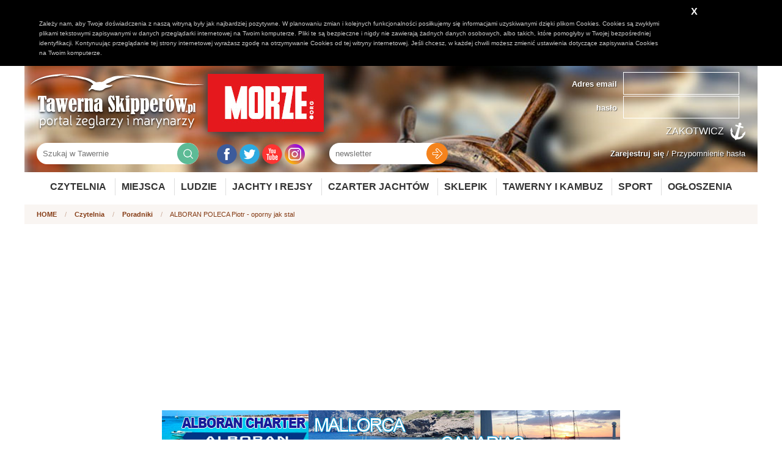

--- FILE ---
content_type: text/html; charset=UTF-8
request_url: https://www.tawernaskipperow.pl/czytelnia/poradniki/alboran-poleca-piotr-oporny-jak-stal/4899
body_size: 12399
content:
<!DOCTYPE html>
<html lang="pl">
    <head>
        
		<meta http-equiv="Content-Type" content="text/html; charset=UTF-8"/>
		
		



<!-- for Facebook -->          
<meta property="og:title" content="ALBORAN POLECA Piotr - oporny jak stal" />
<meta property="og:type" content="article" />
<meta property="og:url" content="https://www.tawernaskipperow.pl/czytelnia/poradniki/alboran-poleca-piotr-oporny-jak-stal/4899" />
<meta property="og:description" content="Gdy wychodzimy w morze z przyjaciółmi, wiemy o nich wiele. Lubimy się i może dlatego znów spotykamy się w takich okolicznościach. Każdy jednak z nich kiedyś był nam nieznany. Spotkaliśmy go pierwszy raz w życiu i od tego spotkania zależy nasza dalsza wspólna droga. Z jednymi długa. Innych zapiszemy w naszej pamięci, w zależności od naszego nastawienia do nich: albo jako dziwaków, wariatów, szaleńców, albo ludzi ciekawych, bo innych od nas samych. " />

<!-- for Twitter -->          
<meta name="twitter:card" content="summary" />
<meta name="twitter:title" content="ALBORAN POLECA Piotr - oporny jak stal" />
<meta name="twitter:description" content="Gdy wychodzimy w morze z przyjaciółmi, wiemy o nich wiele. Lubimy się i może dlatego znów spotykamy się w takich okolicznościach. Każdy jednak z nich kiedyś był nam nieznany. Spotkaliśmy go pierwszy raz w życiu i od tego spotkania zależy nasza dalsza wspólna droga. Z jednymi długa. Innych zapiszemy w naszej pamięci, w zależności od naszego nastawienia do nich: albo jako dziwaków, wariatów, szaleńców, albo ludzi ciekawych, bo innych od nas samych. " />


                
		<title>ALBORAN POLECA Piotr - oporny jak stal</title>		<meta name="description" content="Gdy wychodzimy w morze z przyjaciółmi, wiemy o nich wiele. Lubimy się i może dlatego znów spotykamy się w takich okolicznościach. Każdy jednak z nich kiedyś był nam nieznany. Spotkaliśmy go pierwszy raz w życiu i od tego spotkania zależy nasza dalsza wspólna droga. Z jednymi długa. Innych zapiszemy w naszej pamięci, w zależności od naszego nastawienia do nich: albo jako dziwaków, wariatów, szaleńców, albo ludzi ciekawych, bo innych od nas samych. " >		
		<link href="/favicon.ico" rel="shortcut icon" type="image/x-icon" />


        <link rel="stylesheet" type="text/css" href="/css/select2.css" />
		<link rel="stylesheet" type="text/css" href="/css/style.css?m=1695897833" />
		<link rel="stylesheet" type="text/css" href="/css/adds.css" />
                <link rel="stylesheet" type="text/css" href="/css/jRating.jquery.css" />
		<link rel="stylesheet" type="text/css" href="/css/magnific-popup.css" />
		<link rel="stylesheet" type="text/css" href="/css/jquery.bxslider.css" />
		<link rel="stylesheet" type="text/css" href="/css/rwd.css" />

                <link rel="stylesheet" type="text/css" href="/css/jquery-ui-1.8.17.custom.css" />


		<script type="text/javascript">var baseUrl = "";</script>
		<script type="text/javascript" src="/js/jquery-1.9.1.min.js"></script>
        <script type="text/javascript" src="/js/jRating.jquery.js"></script>
		<script type="text/javascript" src="/js/jquery.magnific-popup.min.js"></script>
		<script type="text/javascript" src="/js/jquery.bxslider.js"></script>
		<script type="text/javascript" src="/js/jquery.validate.js"></script>
		<script type="text/javascript" src="/js/jquery-ui-1.9.2.custom.min.js"></script>
		<script type="text/javascript" src="/js/localization/messages_pl.js"></script>
        <script type="text/javascript" src="/js/select2.full.min.js"></script>
        <script type="text/javascript" src="/js/i18n/pl.js"></script>

		<script type="text/javascript" src="/js/fingerprint2.js"></script>
		<script type="text/javascript" src="/js/frontend.js"></script>
		<script src="/js/jquery.form.js"></script> 

		<meta name="viewport" content="width=device-width, initial-scale=1, maximum-scale=1"/>

		<script type="text/javascript" src="/js/cookie_policy/cookie_policy.js"></script>

		<script src="//cdn.ckeditor.com/4.5.9/basic/ckeditor.js"></script>

        <!-- Google tag (gtag.js) -->
        <script async src="https://www.googletagmanager.com/gtag/js?id=UA-17612862-1"></script>
        <script>
            window.dataLayer = window.dataLayer || [];
            function gtag(){dataLayer.push(arguments);}
            gtag('js', new Date());

            gtag('config', 'UA-17612862-1');
        </script>

        <script async src="https://pagead2.googlesyndication.com/pagead/js/adsbygoogle.js?client=ca-pub-5143644184032090"
                crossorigin="anonymous"></script>

    </head>
    <body>
    
        
                
    <header>
        <div class="wrapper bghead">
            <div class="logo">
                <a href="/"><img src="/image/logo.png" alt="Tawerna Skipperów - portal żeglarzy i marynarzy"></a>
                <a href="https://morze.org" target="_blank"><img src="/image/morze_org.jpg" alt="Morze.org" id="logomorze"></a>
            </div>

            
                        <div class="login_panel">
                <form method="post" action="/zaloguj">
                    <div class="item">
                        <div class="label">Adres email</div>
                        <div class="input">
                            <input type="text" name="login" value="">
                        </div>
                    </div>
                    <div class="item">
                        <div class="label">hasło</div>
                        <div class="input">
                            <input type="password" name="password" value="">
                        </div>
                        </div>

                        <input type="submit" value="Zakotwicz">
                    </form>


                </div>

                <div class="reminders">
                    <a href="/zarejestruj" title="Zostań bywalcem Tawerny"><b>Zarejestruj się</b></a> / 
                    <a href="/przypomnij-haslo" title="Przypomninenie hasła">Przypomnienie hasła</a>
                </div>



                        
            <div class="search">
                <form action="/szukaj"><input type="text" name="s" value="" placeholder="Szukaj w Tawernie"><input type="submit" value=""></form>
            </div>

            <div class="social">
                <a href="https://www.facebook.com/tawernaskipperow/" title="Facebook Tawerna Skipperów" target="_blank"><img src="/image/iconfb.png" alt="Facebook"></a>
                <a href="https://twitter.com/tawerna001" title="Twitter Tawerna Skipperów" target="_blank"><img src="/image/icontw.png" alt="Twitter"></a>
                <a href="https://www.youtube.com/user/TawernaSkipperow" title="Youtube Tawerna Skipperów" target="_blank"><img src="/image/iconyt.png" alt="Youtube"></a>
                <a href="https://www.instagram.com/tawernaskipperow_morze/" title="Instagram Tawerna Skipperów Morze" target="_blank"><img src="/image/iconinsta.png" alt="Instagram Tawerna Skipperów Morze"></a>

                <!--
                <a href="https://plus.google.com/u/0/+TawernaskipperowPl/posts" title="Google+ Tawerna Skipperów" target="_blank"><img src="/image/icongp.png" alt="Google Plus"></a>
                <a href="https://nk.pl/#profile/37583643" title="NK Tawerna Skipperów" target="_blank"><img src="/image/iconnk.png" alt="NL"></a>
-->
            </div>

            
<div class="newsletter" id="newsletter">
    <form method="post" id="newsletterForm"><input type="text" name="newsltter_email" placeholder="newsletter" class="required email"><input type="submit" value=""></form>
</div>


<script type="text/javascript">
    $(document).ready(function () {
        $('#newsletterForm').validate({
            submitHandler: function (form) {
                var serializedForm = $('#newsletterForm').serialize();
                //$('#newsletterForm').find('input').prop('disabled',true);
                
                $.post(baseUrl + '/content/newsletter/ajax-add-recipient/', serializedForm, function (response) {
                    $('#newsletter').html(response);
                });
            }


        });
    });
</script>            
            
            <script async src="//adserver.tawernaskipperow.pl/www/delivery/asyncjs.php"></script>

    <div class="addSidebarL">
        <!--/*
        *
        * Revive Adserver Asynchronous JS Tag
        * - Generated with Revive Adserver v3.2.4
        *
        */-->

        <ins data-revive-zoneid="3" data-revive-id="b90a1fb1bd4f511dccb833762be2392d"></ins>
    </div>
    <div class="addSidebarR">
        <!--/*
    *
    * Revive Adserver Asynchronous JS Tag
    * - Generated with Revive Adserver v3.2.4
    *
    */-->

        <ins data-revive-zoneid="4" data-revive-id="b90a1fb1bd4f511dccb833762be2392d"></ins>
    </div>
                
        </div>
        
        
        <div class="wrapper">
        <nav>
            
                <ul>
                    <li><a href="/czytelnia">Czytelnia</a>
                        <ul>
                    <li><a href="/czytelnia/ludzie-morza" title="Ludzie morza">Ludzie morza</a></li>
                    <li><a href="/czytelnia/nowosci-w-serwisie" title="Nowości w serwisie">Nowości w serwisie</a></li>
                    <li><a href="/czytelnia/wiesci-z-oceanow" title="Wieści z oceanów">Wieści z oceanów</a></li>
                    <li><a href="/czytelnia/imprezy" title="Imprezy">Imprezy</a></li>
                    <li><a href="/czytelnia/kalendarium" title="Kalendarium">Kalendarium</a></li>
                    <li><a href="/czytelnia/rejs-po-historii" title="Rejs po historii">Rejs po historii</a></li>
                    <li><a href="/czytelnia/kulinaria" title="Kulinaria">Kulinaria</a></li>
                    <li><a href="/czytelnia/twoja-tuba" title="Twoja Tuba">Twoja Tuba</a></li>
                    <li><a href="/czytelnia/recenzje-ksiazek" title="Recenzje książek">Recenzje książek</a></li>
                    <li><a href="/czytelnia/poradniki" title="Poradniki">Poradniki</a></li>
                    <li><a href="/czytelnia/srodladzie" title="Śródlądzie">Śródlądzie</a></li>
                    <li><a href="/czytelnia/ciekawostki" title="Ciekawostki">Ciekawostki</a></li>
                    <li><a href="/czytelnia/slownik" title="Słownik">Słownik</a></li>
                    <li><a href="/czytelnia/sport" title="Sport">Sport</a></li>
                    <li><a href="/czytelnia/nauka-odkrycia-przyroda" title="Nauka, odkrycia, przyroda">Nauka, odkrycia, przyroda</a></li>
                    <li><a href="/czytelnia/zeglarstwo-podroze-wyprawy" title="Żeglarstwo, podróże, wyprawy">Żeglarstwo, podróże, wyprawy</a></li>
                    <li><a href="/czytelnia/marynarka-wojenna" title="Marynarka wojenna">Marynarka wojenna</a></li>
                    <li><a href="/czytelnia/statki-porty-offshore" title="Statki, porty, offshore">Statki, porty, offshore</a></li>
    </ul>
                    </li>
                    <li><a href="/miejsca">Miejsca</a>
                        <ul>
                            <li><a href="/miejsca">Ciekawe miejsca</a></li>
							<li><a href="/trasy">Propozycje tras</a></li>
                            <li><a href="/mariny">Mariny</a></li>
                        </ul>
                    </li>
                    
                    <li><a href="/ludzie">Ludzie</a>
                    
                        <ul>
                            <li><a href="/ludzie">Wszyscy użytkownicy</a></li>
							<li><a href="/ludzie?type=2">Skipperzy</a></li>
							<li><a href="/ludzie?type=3">Firmy</a></li>
                            <!--<li><a href="/skipperzy">Skipperzy</a></li>-->
                            <li><a href="/szanty/wykonawcy">Wykonawcy szant</a></li>
                        </ul>
                    </li>
                    
                    
                    <li><a href="/wolne-koje">Jachty i rejsy</a>
                        <ul>
                            
                            <li><a href="/wolne-koje">Wolne koje (rejsy)</a></li>
                            <li><a href="/jachty-i-rejsy/relacje">Relacje z rejsów</a></li>
                            <li><a href="/jachty">Jachty</a></li>
                            <li><a href="/modele-jachtow">Modele jachtów</a></li>
                            <li><a href="/armatorzy">Armatorzy</a></li>
                        </ul>
                    </li>
                    <li><a href="https://www.charternavigator.pl/">Czarter Jachtów</a></li>
                    <li><a href="https://sklep.charternavigator.pl/">Sklepik</a></li>
                    <li><a href="/tawerny-i-kambuz">Tawerny i kambuz</a>
                        <ul>
                            <li><a href="/tawerny-i-kambuz/tawerny">Tawerny</a></li>
                            <li><a href="/tawerny-i-kambuz/przepisy">Przepisy</a></li>
                            <li><a href="/tawerny-i-kambuz/drinki">Drinki</a></li>
                            <li><a href="/tawerny-i-kambuz/imprezy">Imprezy</a></li>
                            <li><a href="/szanty">Szanty</a></li>
                            <li><a href="/szanty/wykonawcy">Wykonawcy szantowi</a></li>
                            <li><a href="/szanty/piosenki">Piosenki żeglarskie</a></li>
                        </ul>
                    </li>
                    
                    
                    <li><a href="/sport">Sport</a>
						<ul>
                            <li><a href="/sport">Sportowe wieści</a></li>
                            <li><a href="/sport/regaty">Nadchodzące regaty</a></li>
                            <li><a href="/sport/relacje-z-regat">Relacje z regat</a></li>
                        </ul>
					</li>
					<li><a href="/ogloszenia">Ogłoszenia</a>
                    </li>
                    
                </ul>
            
        </nav>
        </div>
    </header>
    
    




<section class="breadcrumbs">
    <div class="wrapper">
        <div class="path">
            <a href="/">HOME</a> <span>/</span>
            <a href="/czytelnia">Czytelnia</a> <span>/</span>
            <a href="/czytelnia/poradniki">Poradniki</a> <span>/</span>
            
            ALBORAN POLECA Piotr - oporny jak stal        </div>
    </div>
</section>

<div class="addPlaceholder">
    <a onclick="ga('send', 'event','sponsored-articles','banner-click','ALBORAN POLECA Piotr - oporny jak stal')" href="http://www.alboran-charter.com/Home.html" target="_blank"><img src="/upload/gallery/article_banner/4899/alboran_750x100.jpg" alt=""></a>
</div>



<section class="news">
    <div class="wrapper">
        <div class="row">
            <div class="col col-m-8">


                <div class="news_show">
                    <div class="social_share">
    <div class="addthis_native_toolbox"></div>
</div>
                    
                    <div class="customContent biggerFont">
                        <h1>ALBORAN POLECA Piotr - oporny jak stal</h1>
                        <div class="author">
                            <div class="date">wtorek, 26 stycznia 2016</div>
                            <div class="user_prof">
                                <div class="user_body">
                                    <div class="user_name">kpt. Krzysztof Sieradzki</div>
                                </div>
                            </div>
                        </div>
                                                <div style="text-align: justify;"><span style="font-weight: bold;">Gdy wychodzimy w morze z przyjaci&oacute;łmi, wiemy o nich wiele. Lubimy się i może dlatego zn&oacute;w spotykamy się w takich okolicznościach. Każdy jednak z nich kiedyś był nam nieznany. Spotkaliśmy go pierwszy raz w życiu i od tego spotkania zależy nasza dalsza wsp&oacute;lna droga. Z jednymi długa. Innych zapiszemy w naszej pamięci, w zależności od naszego nastawienia do nich: albo jako dziwak&oacute;w, wariat&oacute;w, szaleńc&oacute;w, albo ludzi ciekawych, bo innych od nas samych. </span><br /><br />
<table width="200" cellspacing="1" cellpadding="10" border="0" align="center">
    <tbody>
        <tr>
            <td><img width="600" height="360" alt="" src="/UserFiles/Image/barcelona_port_veil.jpg" /></td>
        </tr>
    </tbody>
</table>
<br /><span style="font-weight: bold;">Piotr</span><br />1. Stał za sterem. Chłodny wiatr, świszcząc, kołysał połami plastikowego płaszcza przeciwdeszczowego, w kt&oacute;ry był ubrany. Ciemne od strug deszczu dżinsy oblepiały jego łydki. Cieknąca strumieniami woda spływała do przemoczonych trampek. Jego oczy, spod lekko przymrużonych powiek, wytrwale i nieprzerwanie skupione były na wskazaniach igły kompasu. Krople deszczu z cichym pluskiem spadające na twarz, spływając cienkimi strużkami, płukały słone od morskiej soli usta.<br /><br />Stał tak już drugą godzinę. Mimo deszczu za kołnierzem, mimo przeszywającego wiatru docierającego do zziębniętych mięśni. Ani ryczący szum morza, ani zalewające pokład bryzgi słonej wody, ani świst wiatru i siekające pokład krople deszczu nie sprawiły najmniejszego wrażenia na sterniku. Stał jak posąg, delikatnie kręcąc kołem, trzymał kurs jachtu.<br /><br />2. Zmiana wachty niejednemu przyniosłaby ulgę. Piotr bez słowa oddał ster zmiennikowi. Powolnym, obojętnym krokiem, podtrzymując się podczas przechył&oacute;w, skierował swe kroki ku zejści&oacute;wce. Rozejrzał się po mesie w poszukiwaniu czegoś mocniejszego. Stała samotnie w kącie. Stukała cicho, kołysząc się wraz z jachtem. Chwycił czule zziębniętą dłonią jej obły kształt, uni&oacute;sł do g&oacute;ry, zdjął zakrętkę, ze smakiem przytknął szyjkę do ust i pociągnął spory łyk. Poczuł rozgrzewające ciepło rozchodzące po jego wnętrzu. Podtrzymując się ścian, skierował się do koi, na kt&oacute;rą legł tak, jak stał.<br /><br />3. Już czas. Pierwszy wzywa załogę na pokład. Oczekiwany od kilku dni ląd widać już całkiem dobrze. Wystające spod wody skały wznoszą się ku g&oacute;rze. Rozległa zatoka wcina się w ląd, tworząc coraz węższy kanał podejściowy do portu.  Ograniczają go skaliste wysepki. Co kilka kabli kołyszą się na fali ż&oacute;łto-czarne kardynałki  oraz samotne czerwone i zielone boje szlaku żeglownego, wskazując zmęczonym żeglarzom drogę na zasłużony, po kilku dniach wyczerpującej żeglugi, odpoczynek.<br /><br />Z każdą chwilą jest bliżej do gł&oacute;wek portu. Pierwszy sprawdza, czy każdy wie, co ma robić. Już wachta dziobowa wyjmuje liny, by przygotować cumę i szpring. Wiążą, układają dbale ciężkie zwoje grubej liny na decku, knagują. Są w gotowości. Wypatrują miejsca cumowania. Na rufie też zorganizowany cichy rwetes. Przepychanie się do knag, obok zaaferowanego manewrowaniem sternika, układanie lin.<br /><br />Piotr przed wyjściem na pokład pamiętał spotkać się ze stukającą butelką i zasięgnąć jej inspiracji na kolejne godziny. Chwiejnym krokiem podszedł do masztu, pod kt&oacute;rym zajął jak najwygodniejszą pozycję. Teraz spokojnym wzrokiem kontroluje ruchy swych palc&oacute;w na klawiaturze telefonu kom&oacute;rkowego. W końcu pojawił się zasięg. Można zadzwonić do domu, wysłać SMS. Już tak dawno nie słyszał głosu swojej mamy i kochanego taty. <br /><br />- Gdzie te odbijacze?! &ndash; słychać ochrypły, donośny głos kapitana. Ktoś rzuca się do bakist w ich poszukiwaniu. Podawane z rąk do rąk trafiają na swoje miejsce na relingach. Piotr nic. Stuka nowy tekst. Może do cioci. Ona zawsze taka miła.<br /><br />- Longside prawą burtą!. Odbijacz manewrowy, na dzi&oacute;b! Przygotować szpring dziobowy do rzucenia na ląd! Silnik, mała wstecz! Desant, przy wantach prawej burty! - Kłapanie but&oacute;w rozbrzmiewa po pokładzie. Ciche, porozumiewawcze spojrzenia, kr&oacute;tkie słowa. Wszystko na swoim miejscu?  Piotr ze skupionym na telefonie wzrokiem siedzi ciągle pod masztem. Pewnie sprawdza, czy jest tu jakiś zasięg. Może siostra się niecierpliwi. Musi się martwić o to, czy szczęśliwie dopłynął. <br /><br />Pierwszy pokazuje coś na palcach. Zbyt długi ten pokład, by było słychać, co przy tym m&oacute;wi. -Trzy, dwa, jeden metr. &ndash; Desantowa! Niesie głos od prawej burty.<br />- Silnik, cała wstecz! Silnik, zero! Desant na ląd! Szpring dziobowy na ląd! Szpring dziobowy wybierz i obł&oacute;ż! Ster, lewo! Silnik, mała naprz&oacute;d! Cuma rufowa, na ląd! -Szybkie jak strzała komendy regulują każdą sekundę działań załogi. Piotr powł&oacute;czystym spojrzeniem podni&oacute;sł wzrok z ekranu telefonu. Lekko uni&oacute;sł się na łokciu. Wygodniej usiadł. Na innej części pośladka. <br /><br /><span style="font-weight: bold;">Piotr</span><br />okazał się ciekawym, twardym człowiekiem. Opornym na wszystko. Na chł&oacute;d, wiatr, zacinające bryzgi fal i deszczu. Opornym na przynaglające słowa kapitana, oficer&oacute;w, koleg&oacute;w. Miał silną wolę. Jak postanowił stać &ndash; stał. Jak postanowił wysłać SMS &ndash; wysyłał. Jak postanowił wypić &ndash; pił. Niezależnie od okoliczności. Nic nie było w stanie wybić go z wewnętrznej strefy komfortu, do wsp&oacute;lnego, zespołowego działania.<br /><br />I c&oacute;ż było robić? Czasem tak się zdarzy. Można było wchodzić w konflikt. Wymuszać działanie na r&oacute;żne mniej lub bardziej wymyślne sposoby. Można wozić też musztardę luzem. Ale po co? I tak, jak grochem o ścianę. Po pierwszych pr&oacute;bach trafiających w pr&oacute;żnię, tylko czasem, w chwilach szczeg&oacute;lnych, słychać było zirytowanie brzmienie głos&oacute;w wsp&oacute;łtowarzyszy podr&oacute;ży. Kolejne dni przyniosły ciche zawieszenie broni, dające wszystkim gwarancję spokoju. <br /><br />Jak pokazuje ten obraz, bywają sytuacje, w kt&oacute;rych lepiej czasem odpuścić. Nie wiadomo, z kim przyjdzie nam spotkać się na pokładzie wymarzonego jachtu kołyszącego się na falach morza. Nie wszyscy są tacy jak my sami. Hołdujemy r&oacute;żnym wartościom, realizujemy swoje r&oacute;żne potrzeby. Może zamiast urabiać wszystkich na podobny kształt albo też przyklejać dziwne etykiety, zaciekawić się drugim człowiekiem i zapytać samego siebie, jak on to ma, że robi to, co robi?      <br /><br />To ciekawe&hellip;<br /><br /><br /></div>
<div style="text-align: center;"><a href="http://balticayachts.pl/"><img width="720" vspace="0" hspace="0" height="96" border="0" src="/UserFiles/Image/baltica_2015_750x100.jpg" alt="" /></a><br /></div>                        
                                            </div>
                </div>

                                
                
    <div class="related_content_index">
        <div class="tHead2">Powiązane artykuły</div>
        <div class="related_content_index_body">
            <div class="row">
                                                
                    <div class="col col-m-4">
                        <div class="item">
                            <div class="thumb"><a href="/czytelnia/poradniki/alboran-poleca-regulamin-na-morzu/5091"><img src="/image/noimage/variants/250_150_0__newsIndex_crop_news_noimage.png?fmt=1478681971" alt=""></a></div>
                            <div class="body">
                                <div class="title"><a href="/czytelnia/poradniki/alboran-poleca-regulamin-na-morzu/5091">ALBORAN POLECA. Regulamin na morzu</a></div>
                                <div class="lead"><a href="/czytelnia/poradniki/alboran-poleca-regulamin-na-morzu/5091">Zawsze są jakieś zasady, które regulują relacje między ludźmi. Dotyczy (...)</a></div>
                            </div>
                        </div>
                    </div>
                                                                    
                    <div class="col col-m-4">
                        <div class="item">
                            <div class="thumb"><a href="/czytelnia/poradniki/gdzie-my-wlasciwie-jestesmy%253F%2521-przygotowanie-nawigacyjne-do-rejsu/5032"><img src="/image/noimage/variants/250_150_0__newsIndex_crop_news_noimage.png?fmt=1478681971" alt=""></a></div>
                            <div class="body">
                                <div class="title"><a href="/czytelnia/poradniki/gdzie-my-wlasciwie-jestesmy%253F%2521-przygotowanie-nawigacyjne-do-rejsu/5032">Gdzie my właściwie jesteśmy?! Przygotowanie nawigacyjne do rejsu</a></div>
                                <div class="lead"><a href="/czytelnia/poradniki/gdzie-my-wlasciwie-jestesmy%253F%2521-przygotowanie-nawigacyjne-do-rejsu/5032">Co jest gorsze – nieznajomość swojego położenia na morzu, czy (...)</a></div>
                            </div>
                        </div>
                    </div>
                                                                    
                    <div class="col col-m-4">
                        <div class="item">
                            <div class="thumb"><a href="/czytelnia/poradniki/alboran-poleca-opanowany-kapitan-historia-pewnego-rejsu/4991"><img src="/image/noimage/variants/250_150_0__newsIndex_crop_news_noimage.png?fmt=1478681971" alt=""></a></div>
                            <div class="body">
                                <div class="title"><a href="/czytelnia/poradniki/alboran-poleca-opanowany-kapitan-historia-pewnego-rejsu/4991">ALBORAN POLECA. Opanowany kapitan - historia pewnego rejsu</a></div>
                                <div class="lead"><a href="/czytelnia/poradniki/alboran-poleca-opanowany-kapitan-historia-pewnego-rejsu/4991">Podczas trudnych warunków, na które każdy z nas może natrafić, (...)</a></div>
                            </div>
                        </div>
                    </div>
                    <div class="clear"></div>                                                
                    <div class="col col-m-4">
                        <div class="item">
                            <div class="thumb"><a href="/czytelnia/poradniki/alboran-poleca-wszechwladny-kapitan-niszczacy-tych-ktorych-nie-lubi/4926"><img src="/image/noimage/variants/250_150_0__newsIndex_crop_news_noimage.png?fmt=1478681971" alt=""></a></div>
                            <div class="body">
                                <div class="title"><a href="/czytelnia/poradniki/alboran-poleca-wszechwladny-kapitan-niszczacy-tych-ktorych-nie-lubi/4926">ALBORAN POLECA Wszechwładny - Kapitan niszczący tych, których nie lubi</a></div>
                                <div class="lead"><a href="/czytelnia/poradniki/alboran-poleca-wszechwladny-kapitan-niszczacy-tych-ktorych-nie-lubi/4926">Wziął do ręki linę i zaczął ją zwijać w tak (...)</a></div>
                            </div>
                        </div>
                    </div>
                                                                    
                    <div class="col col-m-4">
                        <div class="item">
                            <div class="thumb"><a href="/czytelnia/poradniki/zeglowanie-z-perfectsail-samotny-wilk-czy-wesole-stado-jak-zarazic-najblizszych-swoja-pasja/4913"><img src="/image/noimage/variants/250_150_0__newsIndex_crop_news_noimage.png?fmt=1478681971" alt=""></a></div>
                            <div class="body">
                                <div class="title"><a href="/czytelnia/poradniki/zeglowanie-z-perfectsail-samotny-wilk-czy-wesole-stado-jak-zarazic-najblizszych-swoja-pasja/4913">ŻEGLOWANIE Z PERFECTSAIL. Samotny wilk czy wesołe stado - jak zarazić najbliższych swoją pasją</a></div>
                                <div class="lead"><a href="/czytelnia/poradniki/zeglowanie-z-perfectsail-samotny-wilk-czy-wesole-stado-jak-zarazic-najblizszych-swoja-pasja/4913">Co zrobić, gdy naszym celem wcale nie jest statek, ale (...)</a></div>
                            </div>
                        </div>
                    </div>
                                                                    
                    <div class="col col-m-4">
                        <div class="item">
                            <div class="thumb"><a href="/czytelnia/poradniki/zeglowanie-z-perfectsail-baba-higiena-i-siusiu-porady-dla-poczatkujacych-zeglarek/4864"><img src="/image/noimage/variants/250_150_0__newsIndex_crop_news_noimage.png?fmt=1478681971" alt=""></a></div>
                            <div class="body">
                                <div class="title"><a href="/czytelnia/poradniki/zeglowanie-z-perfectsail-baba-higiena-i-siusiu-porady-dla-poczatkujacych-zeglarek/4864">ŻEGLOWANIE Z PERFECTSAIL Baba, higiena i siusiu - porady dla początkujących żeglarek</a></div>
                                <div class="lead"><a href="/czytelnia/poradniki/zeglowanie-z-perfectsail-baba-higiena-i-siusiu-porady-dla-poczatkujacych-zeglarek/4864">Dawnymi czasy, kobieta na pokładzie była traktowana jako „diabli balast”. (...)</a></div>
                            </div>
                        </div>
                    </div>
                    <div class="clear"></div>                                                
                    <div class="col col-m-4">
                        <div class="item">
                            <div class="thumb"><a href="/czytelnia/poradniki/alboran-poleca-klimat-zeglarski/4793"><img src="/image/noimage/variants/250_150_0__newsIndex_crop_news_noimage.png?fmt=1478681971" alt=""></a></div>
                            <div class="body">
                                <div class="title"><a href="/czytelnia/poradniki/alboran-poleca-klimat-zeglarski/4793">ALBORAN POLECA Klimat żeglarski</a></div>
                                <div class="lead"><a href="/czytelnia/poradniki/alboran-poleca-klimat-zeglarski/4793">Tradycja i nowoczesność, różnice w akceptowanych wzorcach zachowań źródłem budowania (...)</a></div>
                            </div>
                        </div>
                    </div>
                                                                    
                    <div class="col col-m-4">
                        <div class="item">
                            <div class="thumb"><a href="/czytelnia/poradniki/alboran-poleca-trudne-dowodzenie-wykwalifikowanymi-zeglarzami/4761"><img src="/image/noimage/variants/250_150_0__newsIndex_crop_news_noimage.png?fmt=1478681971" alt=""></a></div>
                            <div class="body">
                                <div class="title"><a href="/czytelnia/poradniki/alboran-poleca-trudne-dowodzenie-wykwalifikowanymi-zeglarzami/4761">ALBORAN POLECA Trudne dowodzenie wykwalifikowanymi żeglarzami</a></div>
                                <div class="lead"><a href="/czytelnia/poradniki/alboran-poleca-trudne-dowodzenie-wykwalifikowanymi-zeglarzami/4761">Doświadczeni żeglarze w załodze: łatwiej czy trudniej?</a></div>
                            </div>
                        </div>
                    </div>
                                                </div>
        </div>
    </div>

                
                
                                <script async src="//adserver.tawernaskipperow.pl/www/delivery/asyncjs.php"></script>



<div class="addPlaceholder">
    <div class="desc">TYP: a3</div>

    

	
	
	

    


    
	
    
    
    

    
    

    

<script>
console.log('newsShow');
</script>


    
            <!--/*
          *
          * Revive Adserver Asynchronous JS Tag
          * - Generated with Revive Adserver v3.2.4
          *
          */-->

        <ins data-revive-zoneid="28" data-revive-id="b90a1fb1bd4f511dccb833762be2392d"></ins>
    
    



    


        

    





</div>
                                
				                
                




<div class="comments" id="comments">
	
	<div class="ratingBox2">
    
            <a class="minus rateAuth">0<img src="/image/handDown.png" alt=""></a>
        <a class="plus rateAuth"><img src="/image/handUp.png" alt="">0</a>
        
    

    


    <script type="text/javascript">
        $(document).ready(function () {
            $(document).on('click','a.rateAuth',function(){
                alert('Zaloguj się, aby zagłosować');
            });
            $(document).on('click','a.rateUser').click(function(){
                alert('Już głosowałeś');
            });
            
            $('.ratingBox2 a.rateButton').click(function(){
                id = $(this).data('id');
                source = $(this).data('source');
                rate = $(this).data('rate');
                ratingBox = $(this).parents('.ratingBox2');
                $.get('/content/rating/rate2',{source_id:id,source_table:source,rate:rate},function(){

                    $.get('/content/rating/get-rating2',{source_id:id,source_table:source},function(response){
                        ratingBox.replaceWith(response);
                    });

                });
            });
			
			$('.commentRating a.rateButton').click(function(){
                id = $(this).data('id');
                source = $(this).data('source');
                rate = $(this).data('rate');
				parent = $(this).parents('.commentRating');
				
                $.post('/content/rating/rate-comment',{source_id:id,source_table:source,rate:rate},function(r){

                    $(parent).replaceWith(r);

                });
            });
        });
    </script>

</div>	
		
    <div class="tHead2">Komentarze</div>
    
   

        

    
    
    
    <div class="commentsIndex">
                <div class="item comment_add">
                       <div class="body">
                <form class="commentForm">
                    <div>
						<input type="hidden" value="addComment" name="action" />
                        <textarea name="comment" class="required" minlength="2"></textarea>
                        <input type="hidden" name="source_table" value="news_item">
                        <input type="hidden" name="source_id" value="4899">
                        <input type="hidden" name="id_parent" value="0">
						<input type="hidden" name="url" value="https://www.tawernaskipperow.pl/czytelnia/poradniki/alboran-poleca-piotr-oporny-jak-stal/4899" />
                    </div>
                    <input type="submit" class="button" value="Skomentuj">
                </form>
                
            </div>
        </div>
        
        
        
        
            
            
        
                
                        
                        
                
        
        
        
        
        
    </div>

</div>



<script>
    $(document).ready(function () {
        $('.commentForm').each(function(){
            
                $(this).validate({
                    submitHandler: function (form) {
                        var serializedForm = $(form).serialize();

                        $(form).find('input[type="submit"]').attr('disabled');


                        $.post(baseUrl + '/content/comment/get-comments', serializedForm, function (response) {
                            $('#comments').html(response);

                        });
                    }


                });
        });
        
        
        $('.replyComment').click(function(){
            $(this).parents('.body').find('.subcomment').slideToggle();
        });
    });
</script>
                

            </div>
            <div class="col col-m-4">

                
<div class="newsCategoryIndexBox">
    <div class="tHead2">kategorie artykułów</div>

    <div class="item">
            <a href="/czytelnia" title="Wszystkie ">Wszystkie <span>(9225)</span></a>
        </div>
    
                    <div class="item">
            <a href="/czytelnia/ludzie-morza" title="Ludzie morza">Ludzie morza <span>(163)</span></a>
        </div>
                    <div class="item">
            <a href="/czytelnia/nowosci-w-serwisie" title="Nowości w serwisie">Nowości w serwisie <span>(526)</span></a>
        </div>
                    <div class="item">
            <a href="/czytelnia/wiesci-z-oceanow" title="Wieści z oceanów">Wieści z oceanów <span>(2139)</span></a>
        </div>
                    <div class="item">
            <a href="/czytelnia/imprezy" title="Imprezy">Imprezy <span>(2374)</span></a>
        </div>
                    <div class="item">
            <a href="/czytelnia/kalendarium" title="Kalendarium">Kalendarium <span>(1007)</span></a>
        </div>
                    <div class="item">
            <a href="/czytelnia/rejs-po-historii" title="Rejs po historii">Rejs po historii <span>(203)</span></a>
        </div>
                    <div class="item">
            <a href="/czytelnia/kulinaria" title="Kulinaria">Kulinaria <span>(161)</span></a>
        </div>
                    <div class="item">
            <a href="/czytelnia/twoja-tuba" title="Twoja Tuba">Twoja Tuba <span>(181)</span></a>
        </div>
                    <div class="item">
            <a href="/czytelnia/recenzje-ksiazek" title="Recenzje książek">Recenzje książek <span>(344)</span></a>
        </div>
                    <div class="item">
            <a href="/czytelnia/poradniki" title="Poradniki">Poradniki <span>(344)</span></a>
        </div>
                    <div class="item">
            <a href="/czytelnia/srodladzie" title="Śródlądzie">Śródlądzie <span>(348)</span></a>
        </div>
                    <div class="item">
            <a href="/czytelnia/ciekawostki" title="Ciekawostki">Ciekawostki <span>(1118)</span></a>
        </div>
                    <div class="item">
            <a href="/czytelnia/slownik" title="Słownik">Słownik <span>(151)</span></a>
        </div>
                    <div class="item">
            <a href="/czytelnia/sport" title="Sport">Sport <span>(87)</span></a>
        </div>
                    <div class="item">
            <a href="/czytelnia/nauka-odkrycia-przyroda" title="Nauka, odkrycia, przyroda">Nauka, odkrycia, przyroda <span>(19)</span></a>
        </div>
                    <div class="item">
            <a href="/czytelnia/zeglarstwo-podroze-wyprawy" title="Żeglarstwo, podróże, wyprawy">Żeglarstwo, podróże, wyprawy <span>(14)</span></a>
        </div>
                    <div class="item">
            <a href="/czytelnia/marynarka-wojenna" title="Marynarka wojenna">Marynarka wojenna <span>(19)</span></a>
        </div>
                    <div class="item">
            <a href="/czytelnia/statki-porty-offshore" title="Statki, porty, offshore">Statki, porty, offshore <span>(27)</span></a>
        </div>
    </div>
                                <script async src="//adserver.tawernaskipperow.pl/www/delivery/asyncjs.php"></script>



<div class="addPlaceholder">
    <div class="desc">TYP: a2</div>

    

	
	
	

    


    
	
    
    
    

    
    

    

<script>
console.log('newsShow');
</script>


    
    
            <!--/*
          *
          * Revive Adserver Asynchronous JS Tag
          * - Generated with Revive Adserver v3.2.4
          *
          */-->

        <ins data-revive-zoneid="27" data-revive-id="b90a1fb1bd4f511dccb833762be2392d"></ins>
		
		
    



    


        

    





</div>
                                
                
                <div class="newsIndexBox">
    <div class="tHead2">popularne artykuły</div>
    <div class="items">
                                <div class="item">
                <div class="thumb"><a href="/czytelnia/statki-porty-offshore/tajny-jacht-putina-na-baltyku%253F/9724" title="Tajny jacht Putina na Bałtyku?"><img src="/upload/gallery/news_item/25791/37455/variants/250_150_0__newsIndex_crop_data_37455.jpg?fmt=1768219217" alt="Tajny jacht Putina na Bałtyku?"></a></div>
                <div class="body">
                    <div class="title"><a href="/czytelnia/statki-porty-offshore/tajny-jacht-putina-na-baltyku%253F/9724" title="Tajny jacht Putina na Bałtyku?">Tajny jacht Putina na Bałtyku? (269)</a></div>
                </div>
            </div>

                                <div class="item">
                <div class="thumb"><a href="/czytelnia/statki-porty-offshore/ustka-bedzie-naszym-strategicznym-portem%253F/9723" title="Ustka będzie naszym strategicznym portem?"><img src="/upload/gallery/news_item/25789/37453/variants/250_150_0__newsIndex_crop_data_37453.jpg?fmt=1768209961" alt="Ustka będzie naszym strategicznym portem?"></a></div>
                <div class="body">
                    <div class="title"><a href="/czytelnia/statki-porty-offshore/ustka-bedzie-naszym-strategicznym-portem%253F/9723" title="Ustka będzie naszym strategicznym portem?">Ustka będzie naszym strategicznym portem? (225)</a></div>
                </div>
            </div>

                                <div class="item">
                <div class="thumb"><a href="/czytelnia/statki-porty-offshore/ssi%253A-obraz-mrozacy-krew-w-zylach/9728" title="SSI: Obraz mrożący krew w żyłach"><img src="/upload/gallery/news_item/25802/37466/variants/250_150_0__newsIndex_crop_data_37466.jpg?fmt=1768389631" alt="SSI: Obraz mrożący krew w żyłach"></a></div>
                <div class="body">
                    <div class="title"><a href="/czytelnia/statki-porty-offshore/ssi%253A-obraz-mrozacy-krew-w-zylach/9728" title="SSI: Obraz mrożący krew w żyłach">SSI: Obraz mrożący krew w żyłach (192)</a></div>
                </div>
            </div>

                                <div class="item">
                <div class="thumb"><a href="/czytelnia/statki-porty-offshore/czy-na-wybrzezu-powstanie-port-haller%253F/9726" title="Czy na wybrzeżu powstanie „Port Haller”?"><img src="/upload/gallery/news_item/25799/37463/variants/250_150_0__newsIndex_crop_data_37463.jpg?fmt=1768379699" alt="Czy na wybrzeżu powstanie „Port Haller”?"></a></div>
                <div class="body">
                    <div class="title"><a href="/czytelnia/statki-porty-offshore/czy-na-wybrzezu-powstanie-port-haller%253F/9726" title="Czy na wybrzeżu powstanie „Port Haller”?">Czy na wybrzeżu powstanie „Port Haller”? (183)</a></div>
                </div>
            </div>

                                <div class="item">
                <div class="thumb"><a href="/czytelnia/statki-porty-offshore/aktywisci-wstrzymaja-budowe-gazoportu-fsru-w-gdansku%253F/9729" title="Aktywiści wstrzymają budowę gazoportu FSRU w Gdańsku?"><img src="/upload/gallery/news_item/25803/37467/variants/250_150_0__newsIndex_crop_data_37467.jpg?fmt=1768471198" alt="Aktywiści wstrzymają budowę gazoportu FSRU w Gdańsku?"></a></div>
                <div class="body">
                    <div class="title"><a href="/czytelnia/statki-porty-offshore/aktywisci-wstrzymaja-budowe-gazoportu-fsru-w-gdansku%253F/9729" title="Aktywiści wstrzymają budowę gazoportu FSRU w Gdańsku?">Aktywiści wstrzymają budowę gazoportu FSRU w Gdańsku? (171)</a></div>
                </div>
            </div>

                                <div class="item">
                <div class="thumb"><a href="/czytelnia/nauka-odkrycia-przyroda/po-co-nam-teleskop-na-dnie-morza%253F/9731" title="Po co nam teleskop na dnie morza?"><img src="/upload/gallery/news_item/25807/37471/variants/250_150_0__newsIndex_crop_data_37471.jpg?fmt=1768479411" alt="Po co nam teleskop na dnie morza?"></a></div>
                <div class="body">
                    <div class="title"><a href="/czytelnia/nauka-odkrycia-przyroda/po-co-nam-teleskop-na-dnie-morza%253F/9731" title="Po co nam teleskop na dnie morza?">Po co nam teleskop na dnie morza? (159)</a></div>
                </div>
            </div>

                                <div class="item">
                <div class="thumb"><a href="/czytelnia/zeglarstwo-podroze-wyprawy/zapraszamy-na-shanties-2026/9725" title="Zapraszamy na Shanties 2026"><img src="/upload/gallery/news_item/25798/37462/variants/250_150_0__newsIndex_crop_data_37462.png?fmt=1768227759" alt="Zapraszamy na Shanties 2026"></a></div>
                <div class="body">
                    <div class="title"><a href="/czytelnia/zeglarstwo-podroze-wyprawy/zapraszamy-na-shanties-2026/9725" title="Zapraszamy na Shanties 2026">Zapraszamy na Shanties 2026 (135)</a></div>
                </div>
            </div>

                                <div class="item">
                <div class="thumb"><a href="/czytelnia/marynarka-wojenna/czy-grenlandii-naprawde-bronia-dwa-psie-zaprzegi%253F/9730" title="Czy Grenlandii naprawdę bronią dwa psie zaprzęgi?"><img src="/upload/gallery/news_item/25805/37469/variants/250_150_0__newsIndex_crop_data_37469.jpg?fmt=1768475777" alt="Czy Grenlandii naprawdę bronią dwa psie zaprzęgi?"></a></div>
                <div class="body">
                    <div class="title"><a href="/czytelnia/marynarka-wojenna/czy-grenlandii-naprawde-bronia-dwa-psie-zaprzegi%253F/9730" title="Czy Grenlandii naprawdę bronią dwa psie zaprzęgi?">Czy Grenlandii naprawdę bronią dwa psie zaprzęgi? (126)</a></div>
                </div>
            </div>

                                <div class="item">
                <div class="thumb"><a href="/czytelnia/zeglarstwo-podroze-wyprawy/port-piesni-pracy-zimowa-rozgrzewka%2521/9727" title="Port Pieśni Pracy - zimowa rozgrzewka!"><img src="/upload/gallery/news_item/25801/37465/variants/250_150_0__newsIndex_crop_data_37465.jpg?fmt=1768384182" alt="Port Pieśni Pracy - zimowa rozgrzewka!"></a></div>
                <div class="body">
                    <div class="title"><a href="/czytelnia/zeglarstwo-podroze-wyprawy/port-piesni-pracy-zimowa-rozgrzewka%2521/9727" title="Port Pieśni Pracy - zimowa rozgrzewka!">Port Pieśni Pracy - zimowa rozgrzewka! (104)</a></div>
                </div>
            </div>

            </div>
</div>
                
                                <div class="newsIndexBox">
    <div class="tHead2">zobacz także</div>
    <div class="items">
                                <div class="item">
                <div class="thumb"><a href="/czytelnia/nowosci-w-serwisie/maska-do-nurkowania%253A-jak-wybrac-kompletny-przewodnik-krok-po-kroku/9273" title="Maska do Nurkowania: Jak Wybrać – Kompletny Przewodnik Krok po Kroku"><img src="/upload/gallery/news_item/25104/36658/variants/250_150_0__newsIndex_crop_data_36658.png?fmt=1729080184" alt="Maska do Nurkowania: Jak Wybrać – Kompletny Przewodnik Krok po Kroku"></a></div>
                <div class="body">
                    <div class="title"><a href="/czytelnia/nowosci-w-serwisie/maska-do-nurkowania%253A-jak-wybrac-kompletny-przewodnik-krok-po-kroku/9273" title="Maska do Nurkowania: Jak Wybrać – Kompletny Przewodnik Krok po Kroku">Maska do Nurkowania: Jak Wybrać – Kompletny Przewodnik Krok po Kroku (3486)</a></div>
                </div>
            </div>

                                <div class="item">
                <div class="thumb"><a href="/czytelnia/nowosci-w-serwisie/wyposazenie-kuchni-na-jachcie-co-jest-niezbedne%253F/9224" title="Wyposażenie kuchni na jachcie – co jest niezbędne?"><img src="/upload/gallery/news_item/25035/36587/variants/250_150_0__newsIndex_crop_data_36587.jpg?fmt=1724996622" alt="Wyposażenie kuchni na jachcie – co jest niezbędne?"></a></div>
                <div class="body">
                    <div class="title"><a href="/czytelnia/nowosci-w-serwisie/wyposazenie-kuchni-na-jachcie-co-jest-niezbedne%253F/9224" title="Wyposażenie kuchni na jachcie – co jest niezbędne?">Wyposażenie kuchni na jachcie – co jest niezbędne? (2757)</a></div>
                </div>
            </div>

                                <div class="item">
                <div class="thumb"><a href="/czytelnia/nowosci-w-serwisie/transport-morski%253A-glowny-filar-globalnej-gospodarki/9210" title="Transport Morski: Główny Filar Globalnej Gospodarki"><img src="/upload/gallery/news_item/25012/36560/variants/250_150_0__newsIndex_crop_data_36560.jpeg?fmt=1722235330" alt="Transport Morski: Główny Filar Globalnej Gospodarki"></a></div>
                <div class="body">
                    <div class="title"><a href="/czytelnia/nowosci-w-serwisie/transport-morski%253A-glowny-filar-globalnej-gospodarki/9210" title="Transport Morski: Główny Filar Globalnej Gospodarki">Transport Morski: Główny Filar Globalnej Gospodarki (5250)</a></div>
                </div>
            </div>

                                <div class="item">
                <div class="thumb"><a href="/czytelnia/nowosci-w-serwisie/skuter-wodny-jak-wybrac-odpowiedni-model%253F/9165" title="Skuter wodny - Jak wybrać odpowiedni model?"><img src="/upload/gallery/news_item/24935/36438/variants/250_150_0__newsIndex_crop_data_36438.jpeg?fmt=1718178995" alt="Skuter wodny - Jak wybrać odpowiedni model?"></a></div>
                <div class="body">
                    <div class="title"><a href="/czytelnia/nowosci-w-serwisie/skuter-wodny-jak-wybrac-odpowiedni-model%253F/9165" title="Skuter wodny - Jak wybrać odpowiedni model?">Skuter wodny - Jak wybrać odpowiedni model? (2334)</a></div>
                </div>
            </div>

                                <div class="item">
                <div class="thumb"><a href="/czytelnia/nowosci-w-serwisie/bezpieczny-transport-jachtow-i-lodzi-co-trzeba-wiedziec-i-jak-go-zorganizowac%253F/9068" title="Bezpieczny transport jachtów i łodzi - co trzeba wiedzieć i jak go zorganizować?"><img src="/upload/gallery/news_item/24782/36206/variants/250_150_0__newsIndex_crop_data_36206.jpg?fmt=1705922795" alt="Bezpieczny transport jachtów i łodzi - co trzeba wiedzieć i jak go zorganizować?"></a></div>
                <div class="body">
                    <div class="title"><a href="/czytelnia/nowosci-w-serwisie/bezpieczny-transport-jachtow-i-lodzi-co-trzeba-wiedziec-i-jak-go-zorganizowac%253F/9068" title="Bezpieczny transport jachtów i łodzi - co trzeba wiedzieć i jak go zorganizować?">Bezpieczny transport jachtów i łodzi - co trzeba wiedzieć i jak go zorganizować? (4564)</a></div>
                </div>
            </div>

                                <div class="item">
                <div class="thumb"><a href="/czytelnia/nowosci-w-serwisie/5-wskazowek-jak-cieszyc-sie-wakacjami-w-grecji-tak-bardzo-jak-to-mozliwe%2521/9043" title="5 wskazówek, jak cieszyć się wakacjami w Grecji tak bardzo jak to możliwe!"><img src="/upload/gallery/news_item/24740/36150/variants/250_150_0__newsIndex_crop_data_36150.jpeg?fmt=1702365556" alt="5 wskazówek, jak cieszyć się wakacjami w Grecji tak bardzo jak to możliwe!"></a></div>
                <div class="body">
                    <div class="title"><a href="/czytelnia/nowosci-w-serwisie/5-wskazowek-jak-cieszyc-sie-wakacjami-w-grecji-tak-bardzo-jak-to-mozliwe%2521/9043" title="5 wskazówek, jak cieszyć się wakacjami w Grecji tak bardzo jak to możliwe!">5 wskazówek, jak cieszyć się wakacjami w Grecji tak bardzo jak to możliwe! (4066)</a></div>
                </div>
            </div>

                                <div class="item">
                <div class="thumb"><a href="/czytelnia/nowosci-w-serwisie/3-popularne-kategorie-kosmetykow-hurtowo%253A-jak-wybrac-asortyment-ktory-bedzie-sprzedawal-sie-pomyslnie/8982" title="3 popularne kategorie kosmetyków hurtowo: jak wybrać asortyment, który będzie sprzedawał się pomyślnie"><img src="/upload/gallery/news_item/24638/36014/variants/250_150_0__newsIndex_crop_data_36014.jpg?fmt=1694421828" alt="3 popularne kategorie kosmetyków hurtowo: jak wybrać asortyment, który będzie sprzedawał się pomyślnie"></a></div>
                <div class="body">
                    <div class="title"><a href="/czytelnia/nowosci-w-serwisie/3-popularne-kategorie-kosmetykow-hurtowo%253A-jak-wybrac-asortyment-ktory-bedzie-sprzedawal-sie-pomyslnie/8982" title="3 popularne kategorie kosmetyków hurtowo: jak wybrać asortyment, który będzie sprzedawał się pomyślnie">3 popularne kategorie kosmetyków hurtowo: jak wybrać asortyment, który będzie sprzedawał się pomyślnie (4945)</a></div>
                </div>
            </div>

                                <div class="item">
                <div class="thumb"><a href="/czytelnia/nowosci-w-serwisie/hotel-z-basenem-i-spa%253A-zanurz-sie-w-luksusie-i-odprezeniu%2521/8976" title="Hotel z Basenem i Spa: Zanurz się w luksusie i odprężeniu!"><img src="/upload/gallery/news_item/24630/36002/variants/250_150_0__newsIndex_crop_data_36002.jpg?fmt=1693207514" alt="Hotel z Basenem i Spa: Zanurz się w luksusie i odprężeniu!"></a></div>
                <div class="body">
                    <div class="title"><a href="/czytelnia/nowosci-w-serwisie/hotel-z-basenem-i-spa%253A-zanurz-sie-w-luksusie-i-odprezeniu%2521/8976" title="Hotel z Basenem i Spa: Zanurz się w luksusie i odprężeniu!">Hotel z Basenem i Spa: Zanurz się w luksusie i odprężeniu! (3315)</a></div>
                </div>
            </div>

                                <div class="item">
                <div class="thumb"><a href="/czytelnia/nowosci-w-serwisie/jesien-zbliza-sie-wielkimi-krokami-jak-byc-na-nia-gotowym%253F/8970" title="Jesień zbliża się wielkimi krokami - Jak być na nią gotowym?"><img src="/upload/gallery/news_item/24622/35994/variants/250_150_0__newsIndex_crop_data_35994.jpg?fmt=1692181269" alt="Jesień zbliża się wielkimi krokami - Jak być na nią gotowym?"></a></div>
                <div class="body">
                    <div class="title"><a href="/czytelnia/nowosci-w-serwisie/jesien-zbliza-sie-wielkimi-krokami-jak-byc-na-nia-gotowym%253F/8970" title="Jesień zbliża się wielkimi krokami - Jak być na nią gotowym?">Jesień zbliża się wielkimi krokami - Jak być na nią gotowym? (3298)</a></div>
                </div>
            </div>

                                <div class="item">
                <div class="thumb"><a href="/czytelnia/nowosci-w-serwisie/warszawa-zaprasza-na-spacer/8962" title="Warszawa zaprasza na spacer"><img src="/upload/gallery/news_item/24611/35982/variants/250_150_0__newsIndex_crop_data_35982.jpg?fmt=1691156463" alt="Warszawa zaprasza na spacer"></a></div>
                <div class="body">
                    <div class="title"><a href="/czytelnia/nowosci-w-serwisie/warszawa-zaprasza-na-spacer/8962" title="Warszawa zaprasza na spacer">Warszawa zaprasza na spacer (2793)</a></div>
                </div>
            </div>

            </div>
</div>

                                
                				
				
	<h1 class="tHead2">Kalendarium: 19 stycznia</h1>

<div class="newsIndex">

		<div class="items">
		
			
			<div class="item">
				<div class="body">
					<div class="lead">Zakończenie rekordowego samotnego rejsu dookoła świata Francisa Joyna na IDEC 2; czas trwania rejsu to 57 dni, 13 godzin, 34 minuty i 6 sekund.</div>
					<div class="date">sobota, 19 stycznia 2008</div>
				</div>
			</div>
			</div>
</div>


            </div>
        </div>
    </div>
</section>



<script type="text/javascript">
	(function() {
		
		$('img.decorate').each(function() {
			console.log($(this));
			
			var $obj = $(this);
			var $description = $obj.attr('alt');
			//$description = $description.replace(new RegExp(/\[/, 'g'),'<').replace(new RegExp(/\]/, 'g'),'>');
			var $source = $description.replace(new RegExp(/^.*\[s\](.*)\[\/s\].*/,'g'),'$1');
			var $title = $description.replace(new RegExp(/^.*\[t\](.*)\[\/t\].*/,'g'),'$1');
			var $container = $('<div class="imageContainer '+ $obj.attr('class') +'">');
			$obj.attr('alt',$title);
			var $width = $obj[0].style.width
			$container.css('width', $width);
			$obj.attr('style','');
			$obj.width('100%');
			$container.append($obj.clone());
			if($source.length)$container.append('<div class="imageSource">' + $source + "</div>");
			var $objTitle = $('<div class="imageTitle">' + $title + "</div>");
			
			$container.append($objTitle);
			$obj.replaceWith($container);
			
		})
		
		
	})(jQuery);
</script>        
    
    
    
    <footer>
        <div class="wrapper">
            <div class="row">
                <ul>
                    <li><a href="/o-nas">O nas</a></li>
                    <li><a href="/kontakt">Kontakt</a></li>
                    <li><a href="/reklama">Reklama</a></li>
                    <li><a href="/patronaty">Patronaty</a></li>
                    <li><a href="/regulamin">Regulamin</a></li>
                    <li><a href="/praca">Praca</a></li>
                    					<li><a href="/polityka-prywatnosci">Polityka prywatności</a></li>
					<li><a href="/obowiazek-informacyjny">Obowiązek informacyjny</a></li>
                    
                </ul>
            </div>
            <div class="row">
                <div class="col col-s-4">&nbsp;</div>
                <div class="col col-s-4"><a href="/"><img src="/image/logo_footer.png"></a></div>
                <div class="col col-s-4">&nbsp;</div>
            </div>
			<div class="row">
				<div class="col col-s-2">&nbsp;</div>
				<div class="col col-s-8 text-center">Wszelkie prawa zastrzeżone © Portal żeglarski Tawerna Skipperów 2010-2026</div>
				<div class="col col-s-2">&nbsp;</div>
			</div>
            
        </div>
    </footer>
        
                    
                
                
                
    <!-- Go to www.addthis.com/dashboard to customize your tools -->
    <script type="text/javascript" src="//s7.addthis.com/js/300/addthis_widget.js#pubid=ra-570cdb66cadbde2f"></script>
<!--        <script async src="//adserver.tawernaskipperow.pl/www/delivery/asyncjs.php"></script>-->
</body>
</html>


--- FILE ---
content_type: text/html; charset=utf-8
request_url: https://www.google.com/recaptcha/api2/aframe
body_size: 268
content:
<!DOCTYPE HTML><html><head><meta http-equiv="content-type" content="text/html; charset=UTF-8"></head><body><script nonce="lJ9WZXAic05XE-ELz9bfWw">/** Anti-fraud and anti-abuse applications only. See google.com/recaptcha */ try{var clients={'sodar':'https://pagead2.googlesyndication.com/pagead/sodar?'};window.addEventListener("message",function(a){try{if(a.source===window.parent){var b=JSON.parse(a.data);var c=clients[b['id']];if(c){var d=document.createElement('img');d.src=c+b['params']+'&rc='+(localStorage.getItem("rc::a")?sessionStorage.getItem("rc::b"):"");window.document.body.appendChild(d);sessionStorage.setItem("rc::e",parseInt(sessionStorage.getItem("rc::e")||0)+1);localStorage.setItem("rc::h",'1768807862120');}}}catch(b){}});window.parent.postMessage("_grecaptcha_ready", "*");}catch(b){}</script></body></html>

--- FILE ---
content_type: application/javascript
request_url: https://www.tawernaskipperow.pl/js/cookie_policy/cookie_policy.js
body_size: 1703
content:
var policy_link = '';
var policy_text = 'Zależy nam, aby Twoje doświadczenia z naszą witryną były jak najbardziej pozytywne. W planowaniu zmian i kolejnych funkcjonalności posiłkujemy się informacjami uzyskiwanymi dzięki plikom Cookies. Cookies są zwykłymi plikami tekstowymi zapisywanymi w danych przeglądarki internetowej na Twoim komputerze. Pliki te są  bezpieczne i nigdy nie zawierają żadnych danych osobowych, albo takich, które pomogłyby w Twojej bezpośredniej identyfikacji. Kontynuując przeglądanie tej strony internetowej wyrażasz zgodę na otrzymywanie Cookies od tej witryny internetowej. Jeśli chcesz, w każdej chwili możesz zmienić ustawienia dotyczące zapisywania Cookies na Twoim komputerze.';

var base_url = '';
var sitescripts = document.getElementsByTagName('script');
for(var i in sitescripts) {
    if(getSRC(sitescripts[i]) && getSRC(sitescripts[i]).match(/cookie_policy\.js/))
        base_url = getSRC(sitescripts[i]).replace('cookie_policy.js','');
}





function initCookiePolicy() {
    if(null == jaaulde.utils.cookies.get('cookie_policy_info')) {
        
        var mainContainer = $('<div id="cookie_policy_box">');
        mainContainer.css({
            width : '100%',
            height : 'auto',
            backgroundColor : '#000',
            textAlign : 'center',
            position: 'relative',
            top: '0px',
            left: '0px'
        });
        
        var innerContainer = $('<div>');
        innerContainer.css({
            width : '100%',
            height : 'auto',
            backgroundColor : '#000000',
            margin: 'auto',
            position: 'relative'
        });
        
        var text = $('<p>');
        text.css({
            color: '#ccc',
            'float': 'left',
            fontSize: '10px',
            lineHeight: '16px',
            margin: 0,
            paddingBottom: '13px',
            paddingTop: '13px',
            width: '80%',
            textAlign : 'left',
            paddingLeft: '5%',
            paddingRight: '5%',
            fontFamily: 'Arial'
        });
        
        text.html(policy_text)
        
        var anchor = $('<a>');
        anchor.css({
            color: '#fff',
            'float': 'right',
            fontSize: '12px',
            lineHeight: '19px',
            margin: 0,
            paddingBottom: '13px',
            paddingTop: '43px',
            width: '10%',
            textAlign : 'right',
            fontWeight: 'bolder',
            display: 'block',
            fontFamily: 'Arial',
            textDecoration : 'none'
        });
        //anchor.text('Dowiedz się więcej');
        anchor.attr('href',policy_link);
        
        var anchor2 = $('<a>');
        anchor2.css({
            color: '#fff',
            fontSize: '16px',
            'float': 'right',
            margin: 0,
            fontWeight: 'bolder',
            display: 'block',
            fontFamily: 'Arial',
            textDecoration : 'none',
            position: 'relative',
            top: '10px',
            right: '10px',
            cursor: 'pointer'
        });
        anchor2.text('X');
        anchor2.click(setCookie);
        
        innerContainer.append(anchor);
        innerContainer.append(anchor2);
        innerContainer.append(text);
        innerContainer.append('<div style="clear: both;"></div>');
        mainContainer.append(innerContainer);
        
        $('body').css({
            marginTop :'0px'
        }).prepend(mainContainer);
        
        $(window).resize(function(){
            $('#cookie_policy_box').css({
                width : $(window).width() + 'px'
                });
        })
        
    //jaaulde.utils.cookies.set('cookie_policy_info', 'set', {path : '/', expiresAt: new Date( 2013, 12, 12 )});
    }
}

function setCookie() {
    jaaulde.utils.cookies.set('cookie_policy_info', 'set', {
        path : '/', 
        expiresAt: new Date(new Date().setFullYear(new Date().getFullYear() + 1)) //new Date( 2019, 12, 12 )
        });
    $('#cookie_policy_box').detach();
    $('body').css({
        marginTop :'0px'
    });
}

function getSRC(obj) {
    if(undefined != obj.src)
        return obj.src;
    
    return false;
}

function initLibs() {
    if(typeof jQuery == 'undefined'){
        var ga = document.createElement('script');
        ga.type = 'text/javascript';
        ga.async = false;
        ga.src = base_url+'jquery-1.7.1.min.js';
        var s = document.getElementsByTagName('script')[0];
        s.parentNode.insertBefore(ga, s);
        
        ga.onload = initLibs2;
        
        ga.onreadystatechange = function() {
            if (this.readyState == 'complete') {
                initLibs2();
            }
        }
        
        
    }else{
        initLibs2();
        
    }
        
}

function initLibs2() {
    var ga2 = document.createElement('script');
    ga2.type = 'text/javascript';
    ga2.async = false;
    ga2.src = base_url+'jquery.cookies.2.2.0.min.js';
    var s2 = document.getElementsByTagName('script')[0];
    s2.parentNode.insertBefore(ga2, s2);
    
    ga2.onload = initCookiePolicy;
        
    ga2.onreadystatechange = function() {
        if (this.readyState == 'complete') {
            initCookiePolicy();
        }
    }
}

initLibs();
